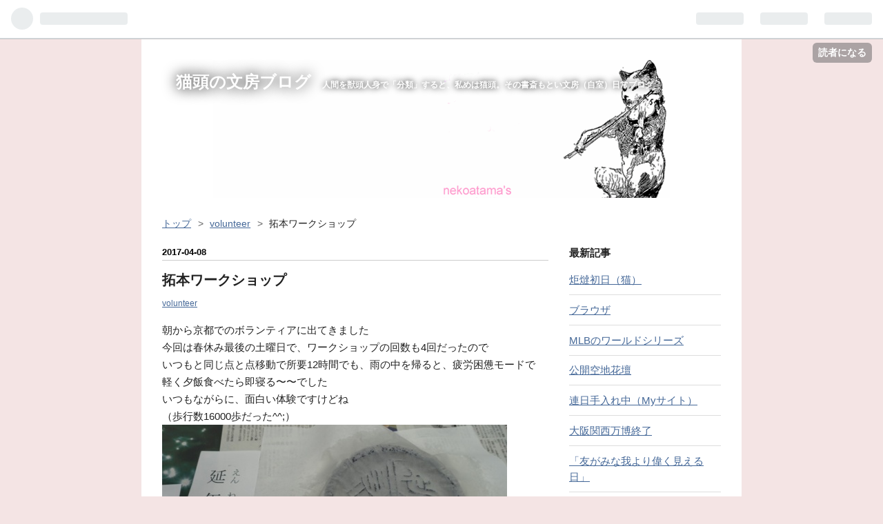

--- FILE ---
content_type: text/css; charset=utf-8
request_url: https://usercss.blog.st-hatena.com/blog_style/13425511277527111872/0d9ce28d787d26896552076bacbfc979d75c881d
body_size: 2063
content:
/* <system section="theme" selected="report"> */
@charset "UTF-8";html,body,div,span,object,iframe,h1,h2,h3,h4,h5,h6,p,blockquote,pre,abbr,address,cite,code,del,dfn,em,img,ins,kbd,q,samp,small,strong,sub,sup,var,b,i,dl,dt,dd,ol,ul,li,fieldset,form,label,legend,table,caption,tbody,tfoot,thead,tr,th,td,article,aside,canvas,details,figcaption,figure,footer,header,hgroup,menu,nav,section,summary,time,mark,audio,video{margin:0;padding:0;border:0;outline:0;font-size:100%;vertical-align:baseline;background:transparent}body{line-height:1}article,aside,details,figcaption,figure,footer,header,hgroup,menu,nav,section{display:block}nav ul{list-style:none}blockquote,q{quotes:none}blockquote:before,blockquote:after,q:before,q:after{content:"";content:none}a{margin:0;padding:0;font-size:100%;vertical-align:baseline;background:transparent}ins{background-color:#ff9;color:#000;text-decoration:none}mark{background-color:#ff9;color:#000;font-style:italic;font-weight:700}del{text-decoration:line-through}abbr[title],dfn[title]{border-bottom:1px dotted;cursor:help}table{border-collapse:collapse;border-spacing:0}hr{display:block;height:1px;border:0;border-top:1px solid #cccccc;margin:1em 0;padding:0}input,select{vertical-align:middle}body{font-family:Helvetica Neue,Helvetica,Arial,ヒラギノ角ゴ Pro W3,Hiragino Kaku Gothic Pro,メイリオ,Meiryo,ＭＳ Ｐゴシック,MS PGothic,sans-serif;background:transparent;color:#222}a{color:#456898}a:hover{color:#073472}.clearfix{display:block;*zoom: 1}.clearfix:after{display:block;visibility:hidden;font-size:0;height:0;clear:both;content:"."}#globalheader-container{background:#fff;border-bottom:1px solid #ccc;position:sticky;top:0}#container{width:810px;text-align:center;margin:0 auto;background:#fff;padding:0 30px}#container-inner{text-align:left}#blog-title{padding:70px 0}#title{display:inline-block;*display: inline;*zoom: 1;font-size:24px}#title a{text-decoration:none;color:#222}#blog-description{display:inline-block;*display: inline;*zoom: 1;font-size:12px;margin-left:1em}.header-image-enable #blog-title #title{padding:20px 0 0 20px}.header-image-enable #blog-title,.header-image-only #blog-title{padding:30px 0}#content-inner:after{content:".";display:block;clear:both;height:0;visibility:hidden}#wrapper{width:560px;float:left}.entry{margin-bottom:80px}.entry-header{margin-bottom:20px;position:relative}.date{font-size:13px;font-weight:700;padding-bottom:5px;border-bottom:1px solid #ccc;margin-bottom:15px}.date a{color:#000;text-decoration:none}.entry-title{margin-bottom:15px;line-height:1.3}.entry-title a{font-size:20px;color:#222;text-decoration:none}.categories{font-size:12px}.categories a{margin-right:.5em}.entry-header-menu{position:absolute;top:0;right:0;font-size:13px}.entry-footer{margin-top:20px;font-size:13px}.entry-footer-section,.social-buttons{margin-bottom:15px}.pager{font-size:14px;margin:15px 0;text-align:left;display:block;*zoom: 1}.pager:after{display:block;visibility:hidden;font-size:0;height:0;clear:both;content:"."}.pager-next,.pager-prev{display:inline-block;max-width:250px;line-height:1.5}.pager-next{float:right}.pager-prev{float:left}#footer{width:830px;margin:0 auto;text-align:center;padding:10px 20px;background:#fff;line-height:1.3;font-size:13px}#footer img{vertical-align:middle}.entry-comment{border-bottom:1px solid #dfdfdf;list-style:none;padding-bottom:15px;margin-bottom:15px}.comment-user-name .hatena-id-icon{vertical-align:middle;margin-right:.2em}.comment-user-name{margin-bottom:7px}.comment-user-name a{color:#222;font-weight:700}.comment-content{line-height:1.5em;margin-bottom:7px;word-wrap:break-word}.comment-user-name,.comment-content{font-size:14px}.comment-metadata,.comment-metadata a{color:#aaa}.leave-comment-title{font-size:13px;font-weight:700;margin:10px 0}.leave-comment-title:hover{text-decoration:underline}.entry-content{font-size:15px;line-height:1.7}.entry-content p{margin:.7em 0 1em}.entry-content img{max-width:100%}.entry-content h1,.entry-content h2,.entry-content h3,.entry-content h4,.entry-content h5,.entry-content h6{margin:1em 0 .5em;line-height:1.7}.entry-content h1{font-size:160%}.entry-content h2{font-size:150%}.entry-content h3{font-size:140%}.entry-content h4{font-size:120%}.entry-content h5{font-size:110%}.entry-content h6{font-size:100%}.entry-content h1,.entry-content h2,.entry-content h3{border-bottom:1px dotted #999}.entry-content ul,.entry-content ol,.entry-content dd{margin:0 0 0 1.5em;padding:0}.entry-content h1,.entry-content h2,.entry-content h3,.entry-content h4,.entry-content h5,.entry-content h6,.footnote-number{scroll-margin-top:56px}.entry blockquote{padding:10px;margin:1em 0;border:1px solid #ccc}.entry blockquote p{margin-top:0;margin-bottom:0}.entry-content table{border-collapse:collapse;border-spacing:0}.entry-content table th,.entry-content table td{border:1px solid #ddd;padding:5px 10px}.entry-content table th{background:#fafafa}pre{font-size:12px;padding:10px;border:1px solid #ccc}.entry-content a:visited{color:#aaa}a.keyword{text-decoration:none;border-bottom:1px solid #DEDEDE;color:#222}pre.lang-aa{font-size:14px;line-height:15px}.hatena-asin-detail li{line-height:1.4}#box2{width:220px;float:right;font-size:14px;word-wrap:break-word}.hatena-module{margin-bottom:30px}.hatena-module-title{font-size:15px;font-weight:700;margin-bottom:20px}.hatena-module-title a{color:#222;text-decoration:none}.hatena-module-title a:hover{text-decoration:underline}.hatena-module .profile-icon{margin-bottom:5px}.hatena-module .id{display:block;margin-bottom:5px}.profile-description{font-size:12px;margin-bottom:5px}.hatena-module-body li{list-style:none;margin-bottom:.7em}.hatena-module-body{line-height:1.5}.urllist-item{padding-bottom:10px;border-bottom:1px solid #ddd}form.search-form input{border:1px solid #ccc;vertical-align:middle}.search-form .search-module-input{width:180px;padding:3px;margin:0;font-size:12px}.search-form .search-module-button{height:23px;width:23px;border:none;text-indent:-999px;cursor:pointer;background:url(https://cdn.blog.st-hatena.com/images/theme/search_g.png?version=f921c9e1972256f8a55972aea4e204) 50% 50% no-repeat}.page-about dt{font-size:16px;font-weight:700;border-bottom:1px solid #ccc;margin-bottom:5px;padding-bottom:2px}.page-about dd{margin-left:0;margin-bottom:30px}.page-about .entry-content img.profile-icon{height:16px;width:16px}.page-archive #main{padding:0;margin:0 auto;text-align:center}.page-archive #main-inner{font-size:14px;text-align:left}.page-archive .date{border:none;margin-bottom:10px;padding-bottom:0}.page-archive .categories{margin-bottom:10px}.page-archive .entry-title{font-size:18px;border-bottom:1px solid #ccc;padding-bottom:2px;margin-bottom:10px}.page-archive .entry-title a{color:#000;text-decoration:none}.page-archive .entry-title a:hover{text-decoration:underline}.page-archive p{line-height:1.5;margin-bottom:1em}.page-archive #main-inner section{margin-bottom:30px}.page-archive #main-inner .entry-title{font-size:14px;line-height:1.5;color:#000;text-decoration:none}.page-archive #main-inner .entry-title:hover{text-decoration:underline}.page-archive #main-inner ul{list-style:none;margin:0;padding:0}.page-archive #main-inner li{margin:0;padding:0 0 10px}.page-archive #main-inner li .categories{margin-top:10px}.breadcrumb{margin-bottom:20px;font-size:14px}

/* </system> */

/* <system section="background" selected="f4e4e4"> */
body{background:#f4e4e4;}
/* </system> */
#content-inner{font-size:1.1em}